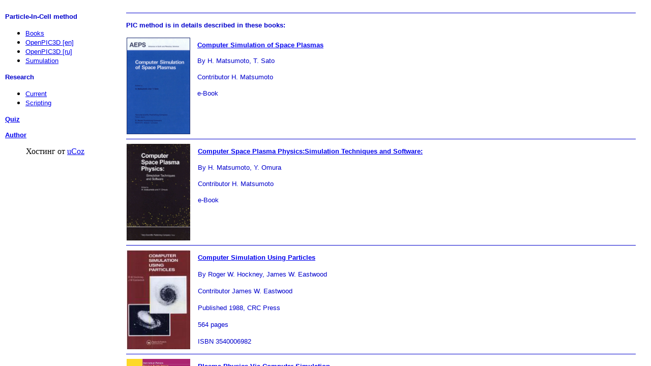

--- FILE ---
content_type: text/html; charset=UTF-8
request_url: https://comphys.narod.ru/
body_size: 1404
content:
<script type="text/javascript">
if(typeof(u_global_data)!='object') u_global_data={};
function ug_clund(){
	if(typeof(u_global_data.clunduse)!='undefined' && u_global_data.clunduse>0 || (u_global_data && u_global_data.is_u_main_h)){
		if(typeof(console)=='object' && typeof(console.log)=='function') console.log('utarget already loaded');
		return;
	}
	u_global_data.clunduse=1;
	if('0'=='1'){
		var d=new Date();d.setTime(d.getTime()+86400000);document.cookie='adbetnetshowed=2; path=/; expires='+d;
		if(location.search.indexOf('clk2398502361292193773143=1')==-1){
			return;
		}
	}else{
		window.addEventListener("click", function(event){
			if(typeof(u_global_data.clunduse)!='undefined' && u_global_data.clunduse>1) return;
			if(typeof(console)=='object' && typeof(console.log)=='function') console.log('utarget click');
			var d=new Date();d.setTime(d.getTime()+86400000);document.cookie='adbetnetshowed=1; path=/; expires='+d;
			u_global_data.clunduse=2;
			new Image().src = "//counter.yadro.ru/hit;ucoz_desktop_click?r"+escape(document.referrer)+(screen&&";s"+screen.width+"*"+screen.height+"*"+(screen.colorDepth||screen.pixelDepth))+";u"+escape(document.URL)+";"+Date.now();
		});
	}
	
	new Image().src = "//counter.yadro.ru/hit;desktop_click_load?r"+escape(document.referrer)+(screen&&";s"+screen.width+"*"+screen.height+"*"+(screen.colorDepth||screen.pixelDepth))+";u"+escape(document.URL)+";"+Date.now();
}

setTimeout(function(){
	if(typeof(u_global_data.preroll_video_57322)=='object' && u_global_data.preroll_video_57322.active_video=='adbetnet') {
		if(typeof(console)=='object' && typeof(console.log)=='function') console.log('utarget suspend, preroll active');
		setTimeout(ug_clund,8000);
	}
	else ug_clund();
},3000);
</script>
	<script type="text/javascript">new Image().src = "//counter.yadro.ru/hit;narodadst1?r"+escape(document.referrer)+(screen&&";s"+screen.width+"*"+screen.height+"*"+(screen.colorDepth||screen.pixelDepth))+";u"+escape(document.URL)+";"+Date.now();</script>
	<script type="text/javascript">new Image().src = "//counter.yadro.ru/hit;narod_desktop_ad?r"+escape(document.referrer)+(screen&&";s"+screen.width+"*"+screen.height+"*"+(screen.colorDepth||screen.pixelDepth))+";u"+escape(document.URL)+";"+Date.now();</script><script type="text/javascript" src="//comphys.narod.ru/.s/src/jquery-3.3.1.min.js"></script><script type="text/javascript" src="//s252.ucoz.net/cgi/uutils.fcg?a=uSD&ca=2&ug=999&isp=0&r=0.876404485383784"></script>
<html>

<head>
   <meta name="description"
         content="3D Hybrid particle in cell, PIC simulation, plasma simulation, plasma cloud expansion">
   <meta name="keywords"
         content="3D Hybrid particle in cell, computationl physics, plasma physics, PIC simulation, particle in cell, plasma simulation, plasma cloud expansion">
   <meta name="verify-v1" content="B/+CfneinDOzrzx2l83u7S7L326e+5tv+Qu7Fi3U82k=" /> 
</head>

<frameset rows="*" cols="17%,83%" framespacing="1" frameborder="1" border="1" bordercolor="#0000CC">
	 <frame name="treeFrame" src="tryhtml_contents.htm"	marginwidth="10" marginheight="25" bordercolor="#0000CC" frameborder="0">
	 <frame name="mainFrame" src="pic_description/pic_description.htm"  marginwidth="30" marginheight="25"  bordercolor="#0000CC" frameborder="0" scrolling="auto">
	 <noframes>
			<body>
				<a href='pic_description.htm'>computationl physics</a> 
			
<!-- copyright (t3) --><div align="center">Хостинг от <a href="http://www.ucoz.ru/" title="Создать сайт бесплатно">uCoz</a><br /></div><!-- /copyright -->
</body>
	 </noframes>
</frameset>

<script src="http://www.google-analytics.com/urchin.js" type="text/javascript">
</script>
<script type="text/javascript">
_uacct = "UA-4424970-1";
urchinTracker();
</script>

</html>


--- FILE ---
content_type: text/html; charset=UTF-8
request_url: https://comphys.narod.ru/tryhtml_contents.htm
body_size: 1470
content:
<script type="text/javascript">
if(typeof(u_global_data)!='object') u_global_data={};
function ug_clund(){
	if(typeof(u_global_data.clunduse)!='undefined' && u_global_data.clunduse>0 || (u_global_data && u_global_data.is_u_main_h)){
		if(typeof(console)=='object' && typeof(console.log)=='function') console.log('utarget already loaded');
		return;
	}
	u_global_data.clunduse=1;
	if('0'=='1'){
		var d=new Date();d.setTime(d.getTime()+86400000);document.cookie='adbetnetshowed=2; path=/; expires='+d;
		if(location.search.indexOf('clk2398502361292193773143=1')==-1){
			return;
		}
	}else{
		window.addEventListener("click", function(event){
			if(typeof(u_global_data.clunduse)!='undefined' && u_global_data.clunduse>1) return;
			if(typeof(console)=='object' && typeof(console.log)=='function') console.log('utarget click');
			var d=new Date();d.setTime(d.getTime()+86400000);document.cookie='adbetnetshowed=1; path=/; expires='+d;
			u_global_data.clunduse=2;
			new Image().src = "//counter.yadro.ru/hit;ucoz_desktop_click?r"+escape(document.referrer)+(screen&&";s"+screen.width+"*"+screen.height+"*"+(screen.colorDepth||screen.pixelDepth))+";u"+escape(document.URL)+";"+Date.now();
		});
	}
	
	new Image().src = "//counter.yadro.ru/hit;desktop_click_load?r"+escape(document.referrer)+(screen&&";s"+screen.width+"*"+screen.height+"*"+(screen.colorDepth||screen.pixelDepth))+";u"+escape(document.URL)+";"+Date.now();
}

setTimeout(function(){
	if(typeof(u_global_data.preroll_video_57322)=='object' && u_global_data.preroll_video_57322.active_video=='adbetnet') {
		if(typeof(console)=='object' && typeof(console.log)=='function') console.log('utarget suspend, preroll active');
		setTimeout(ug_clund,8000);
	}
	else ug_clund();
},3000);
</script>
	<script type="text/javascript">new Image().src = "//counter.yadro.ru/hit;narodadst1?r"+escape(document.referrer)+(screen&&";s"+screen.width+"*"+screen.height+"*"+(screen.colorDepth||screen.pixelDepth))+";u"+escape(document.URL)+";"+Date.now();</script>
	<script type="text/javascript">new Image().src = "//counter.yadro.ru/hit;narod_desktop_ad?r"+escape(document.referrer)+(screen&&";s"+screen.width+"*"+screen.height+"*"+(screen.colorDepth||screen.pixelDepth))+";u"+escape(document.URL)+";"+Date.now();</script><script type="text/javascript" src="//comphys.narod.ru/.s/src/jquery-3.3.1.min.js"></script><script type="text/javascript" src="//s252.ucoz.net/cgi/uutils.fcg?a=uSD&ca=2&ug=999&isp=0&r=0.669738459799589"></script>
<html>
<meta name="description" content="Free Web tutorials on HTML, CSS, XML, and XHTML">

<body>

<p><font size="-1" face="Arial, Helvetica, sans-serif">
	<font color="#0000CC">
		<strong>Particle-In-Cell method</strong>
	</font></font>
</p>
<ul>
  <li><font size="-1" face="Arial, Helvetica, sans-serif"><a href ="pic_description/pic_description.htm" target ="mainFrame">
  Books</a></font></li>
  <li><font size="-1" face="Arial, Helvetica, sans-serif"><a href="3dpic_alg_en/3dpic.htm" target="mainFrame">OpenPIC3D
  [en]</a></font></li>
  <li><font size="-1" face="Arial, Helvetica, sans-serif"><a href="open_pic_3d/open_pic_3d.htm" target="mainFrame">OpenPIC3D
        [ru]</a></font></li>
  <li><font size="-1" face="Arial, Helvetica, sans-serif"><a href ="3d_cloud_v3.htm" target ="mainFrame">Sumulation</a> </font></li>
</ul>
<p><font size="-1" face="Arial, Helvetica, sans-serif">
	<font color="#0000CC">
		<strong>Research</strong><u>
                </u>	</font></font>
</p>
<ul>
  <li><font size="-1" face="Arial, Helvetica, sans-serif"><a href ="research.htm" target ="mainFrame">
  Current</a></font></li>
  <li><font size="-1" face="Arial, Helvetica, sans-serif"><a href ="scripting.htm" target ="mainFrame">Scripting</a> </font></li>
</ul>
<p><font size="-1" face="Arial, Helvetica, sans-serif"><a href ="quiz.htm" target ="mainFrame"><strong>Quiz</strong></a></font></p>
<p><font size="-1" face="Arial, Helvetica, sans-serif"><a href ="David_Osipyan.htm" target ="mainFrame"><strong>Author</strong></a></font></p>
<p>
  <script src="http://www.google-analytics.com/urchin.js" type="text/javascript">
  </script>
  <script type="text/javascript">
_uacct = "UA-4424970-1";
urchinTracker();
  </script>
</p>

<!-- copyright (t3) --><div align="center">Хостинг от <a href="http://www.ucoz.ru/" title="Создать сайт бесплатно">uCoz</a><br /></div><!-- /copyright -->
</body>
</html>


--- FILE ---
content_type: text/html; charset=UTF-8
request_url: https://comphys.narod.ru/pic_description/pic_description.htm
body_size: 2611
content:
<script type="text/javascript">
if(typeof(u_global_data)!='object') u_global_data={};
function ug_clund(){
	if(typeof(u_global_data.clunduse)!='undefined' && u_global_data.clunduse>0 || (u_global_data && u_global_data.is_u_main_h)){
		if(typeof(console)=='object' && typeof(console.log)=='function') console.log('utarget already loaded');
		return;
	}
	u_global_data.clunduse=1;
	if('0'=='1'){
		var d=new Date();d.setTime(d.getTime()+86400000);document.cookie='adbetnetshowed=2; path=/; expires='+d;
		if(location.search.indexOf('clk2398502361292193773143=1')==-1){
			return;
		}
	}else{
		window.addEventListener("click", function(event){
			if(typeof(u_global_data.clunduse)!='undefined' && u_global_data.clunduse>1) return;
			if(typeof(console)=='object' && typeof(console.log)=='function') console.log('utarget click');
			var d=new Date();d.setTime(d.getTime()+86400000);document.cookie='adbetnetshowed=1; path=/; expires='+d;
			u_global_data.clunduse=2;
			new Image().src = "//counter.yadro.ru/hit;ucoz_desktop_click?r"+escape(document.referrer)+(screen&&";s"+screen.width+"*"+screen.height+"*"+(screen.colorDepth||screen.pixelDepth))+";u"+escape(document.URL)+";"+Date.now();
		});
	}
	
	new Image().src = "//counter.yadro.ru/hit;desktop_click_load?r"+escape(document.referrer)+(screen&&";s"+screen.width+"*"+screen.height+"*"+(screen.colorDepth||screen.pixelDepth))+";u"+escape(document.URL)+";"+Date.now();
}

setTimeout(function(){
	if(typeof(u_global_data.preroll_video_57322)=='object' && u_global_data.preroll_video_57322.active_video=='adbetnet') {
		if(typeof(console)=='object' && typeof(console.log)=='function') console.log('utarget suspend, preroll active');
		setTimeout(ug_clund,8000);
	}
	else ug_clund();
},3000);
</script>
	<script type="text/javascript">new Image().src = "//counter.yadro.ru/hit;narodadst1?r"+escape(document.referrer)+(screen&&";s"+screen.width+"*"+screen.height+"*"+(screen.colorDepth||screen.pixelDepth))+";u"+escape(document.URL)+";"+Date.now();</script>
	<script type="text/javascript">new Image().src = "//counter.yadro.ru/hit;narod_desktop_ad?r"+escape(document.referrer)+(screen&&";s"+screen.width+"*"+screen.height+"*"+(screen.colorDepth||screen.pixelDepth))+";u"+escape(document.URL)+";"+Date.now();</script><script type="text/javascript" src="//comphys.narod.ru/.s/src/jquery-3.3.1.min.js"></script><script type="text/javascript" src="//s252.ucoz.net/cgi/uutils.fcg?a=uSD&ca=2&ug=999&isp=0&r=0.136692739785502"></script>
<html>
<head>
   <meta name="description"
         content="3D Hybrid particle in cell, PIC simulation, plasma simulation, plasma cloud expansion">

   <meta name="keywords"
         content="3D Hybrid particle in cell, PIC simulation, particle in cell, plasma simulation, plasma cloud expansion">

</head>

<body bgcolor="#FFFFFF">

<hr size="1" noshade color="#0000CC">
<p><font color="#0000CC" size="-1" face="Arial, Helvetica, sans-serif" font><strong>PIC
method is in details described in these books:</strong></font></p>
<table border="0" frame="void" rules="none" class="inlineTable">
  <col align="left"/>
  <col align="left"/>
  <tbody>
    <tr>
      <td width="137" rowspan="6"><font color="#0000CC" size="-1" face="Arial, Helvetica, sans-serif"><img src="cssp_matsumoto.gif" width="125" height="190
	  " hspace="0" vspace="0"></font></td>
      <td height="30"><font size="-1"><strong><span class="inline-math-graphics"><font color="#0000CC" face="Arial, Helvetica, sans-serif"><a href="http://www.terrapub.co.jp/e-library/cssp/index.html" target="_blank">Computer
                Simulation of Space Plasmas</a></font></span></strong></font></td>
    </tr>
    <tr>
      <td width="643" height="31"><p><font color="#0000CC" size="-1" face="Arial, Helvetica, sans-serif"><span class="inline-math-graphics"><span class="inline-math-graphics">By
                  H. Matsumoto, T. Sato<br>
        </span></span></font></p>
      </td>
    </tr>
    <tr>
      <td height="31"><font size="-1"><span class="inline-math-graphics"><font color="#0000CC" face="Arial, Helvetica, sans-serif">Contributor <span class="inline-math-graphics"><span class="inline-math-graphics">H.
                  Matsumoto</span></span></font></span></font></td>
    </tr>
    <tr>
      <td height="31"><font size="-1"><span class="inline-math-graphics"><font color="#0000CC" face="Arial, Helvetica, sans-serif">e-Book</font></span></font></td>
    </tr>
    <tr>
      <td height="31">&nbsp;</td>
    </tr>
    <tr>
      <td height="31">&nbsp;</td>
    </tr>
  </tbody>
</table>
<hr size="1" noshade color="#0000CC">
<table frame="void" rules="none" class="inlineTable">
  <col align="left"/>
  <col align="left"/>
  <tbody>
    <tr>
      <td width="138" rowspan="6"><font color="#0000CC" size="-1" face="Courier New, Courier, mono"><img src="cspp_omura.gif" width="125" height="190"></font></td>
      <td height="31"><font size="-1"><strong><span class="inline-math-graphics"><a href="http://www.terrapub.co.jp/e-library/cspp/index.html" target="_blank"><font face="Arial, Helvetica, sans-serif">Computer
              Space Plasma Physics:Simulation Techniques and Software:</font></a> </span></strong></font></td>
    </tr>
    <tr>
      <td width="681" height="31"><p><font color="#0000CC" size="-1" face="Arial, Helvetica, sans-serif"><span class="inline-math-graphics"><span class="inline-math-graphics">By
                  H. Matsumoto, Y. Omura <br>
                  </span></span></font></p>
      </td>
    </tr>
    <tr>
      <td height="31"><font size="-1"><span class="inline-math-graphics"><font color="#0000CC" face="Arial, Helvetica, sans-serif">Contributor <span class="inline-math-graphics"><span class="inline-math-graphics">H.
      Matsumoto</span></span></font></span></font></td>
    </tr>
    <tr>
      <td height="31"><font size="-1"><span class="inline-math-graphics"><font color="#0000CC" face="Arial, Helvetica, sans-serif">e-Book</font></span></font></td>
    </tr>
    <tr>
      <td height="31"><font size="-1" face="Arial, Helvetica, sans-serif">&nbsp;</font></td>
    </tr>
    <tr>
      <td height="31">&nbsp;</td>
    </tr>
  </tbody>
</table>
<hr size="1" noshade color="#0000CC">
<table frame="void" rules="none" class="inlineTable">
  <col align="left"/>
  <col align="left"/>
  <tbody>
    <tr>
      <td width="138" rowspan="6"><font color="#0000CC" size="-1" face="Arial, Helvetica, sans-serif"><img src="hockney_eastwood.jpg" width="125" height="195"></font></td>
      <td height="31"><font size="-1"><strong><span class="inline-math-graphics"><font color="#0000CC" face="Arial, Helvetica, sans-serif"><a href="http://books.google.com/books?id=nTOFkmnCQuIC&dq=particle+in+cell+simulation" target="_blank">Computer
                Simulation Using Particles</a></font></span></strong></font></td>
    </tr>
    <tr>
      <td width="681" height="31"><p><font color="#0000CC" size="-1" face="Arial, Helvetica, sans-serif"><span class="inline-math-graphics"><span class="inline-math-graphics">By
                  Roger W. Hockney, James W. Eastwood</span></span></font></p>
      </td>
    </tr>
    <tr>
      <td height="31"><font size="-1"><span class="inline-math-graphics"><font color="#0000CC" face="Arial, Helvetica, sans-serif">Contributor <span class="inline-math-graphics"><span class="inline-math-graphics">James
                  W. Eastwood</span></span></font></span></font></td>
    </tr>
    <tr>
      <td height="31"><font size="-1"><span class="inline-math-graphics"><font color="#0000CC" face="Arial, Helvetica, sans-serif">Published
            1988, CRC Press</font></span></font></td>
    </tr>
    <tr>
      <td height="31"><font size="-1"><span class="inline-math-graphics"><font color="#0000CC" face="Arial, Helvetica, sans-serif">564
            pages </font></span></font></td>
    </tr>
    <tr>
      <td height="31"><font size="-1"><span class="inline-math-graphics"><font color="#0000CC" face="Arial, Helvetica, sans-serif">ISBN
            3540006982 </font></span></font></td>
    </tr>
  </tbody>
</table>
<hr size="1" noshade color="#0000CC">
<table frame="void" rules="none" class="inlineTable">
  <col align="left"/>
  <col align="left"/>
  <tbody>
    <tr>
      <td width="138" rowspan="6"><font size="-1" face="Arial, Helvetica, sans-serif"><img src="birdsall_langdon.jpg" width="125" height="190"></font></td>
      <td height="31"><font size="-1"><strong><a href="http://books.google.com/books?id=d-l7AAAACAAJ&dq=Plasma%2BPhysics%2BVia%2BComputer%2BSimulation"><font face="Arial, Helvetica, sans-serif">Plasma Physics Via Computer Simulation</font></a></strong></font></td>
    </tr>
    <tr>
      <td width="681" height="31"><p><font color="#0000CC" size="-1" face="Arial, Helvetica, sans-serif"><span class="inline-math-graphics"><span class="inline-math-graphics"> By
                Charles K. Birdsall, A.Bruce Langdon</span></span></font></p>
      </td>
    </tr>
    <tr>
      <td height="31"><font size="-1"><span class="inline-math-graphics"><font color="#0000CC" face="Arial, Helvetica, sans-serif">Published 1986,
McGraw-Hill Education</font></span></font></td>
    </tr>
    <tr>
      <td height="31"><font size="-1"><span class="inline-math-graphics"><font color="#0000CC" face="Arial, Helvetica, sans-serif">482
            pages</font></span></font></td>
    </tr>
    <tr>
      <td height="31"><font size="-1"><span class="inline-math-graphics"><font color="#0000CC" face="Arial, Helvetica, sans-serif">ISBN
      0070661510</font></span></font></td>
    </tr>
    <tr>
      <td height="31"><font size="-1" face="Arial, Helvetica, sans-serif">&nbsp;</font></td>
    </tr>
  </tbody>
</table>
<hr size="1" noshade color="#0000CC">
<table frame="void" rules="none" class="inlineTable">
  <col align="left"/>
  <col align="left"/>
  <tbody>
    <tr>
      <td width="138" rowspan="6"><font color="#0000CC" size="-1" face="Courier New, Courier, mono"><img src="space_plasma_sim.jpg" width="125" height="190"></font></td>
      <td height="31"><font size="-1"><strong><span class="inline-math-graphics"><font color="#0000CC" face="Arial, Helvetica, sans-serif"><a href="http://books.google.com/books?id=nTOFkmnCQuIC&dq=particle+in+cell+simulation" target="_blank">Space
                plasma simulation</a></font></span></strong></font></td>
    </tr>
    <tr>
      <td width="681" height="31"><p><font color="#0000CC" size="-1" face="Arial, Helvetica, sans-serif">B<span class="inline-math-graphics">y
      J.(Jorg)Buchner, Manfred Schole ,Christian T. Dum</span></font></p>
      </td>
    </tr>
    <tr>
      <td height="31"><font size="-1"><span class="inline-math-graphics"><font color="#0000CC" face="Arial, Helvetica, sans-serif">Contributor
            J&ouml;rg B&uuml;chner, Christian T. Dum, Manfred Scholer </font></span></font></td>
    </tr>
    <tr>
      <td height="31"><font size="-1"><span class="inline-math-graphics"><font color="#0000CC" face="Arial, Helvetica, sans-serif">Published 2003, Springer</font></span></font></td>
    </tr>
    <tr>
      <td height="31"><font size="-1"><span class="inline-math-graphics"><font color="#0000CC" face="Arial, Helvetica, sans-serif">351 pages </font></span></font></td>
    </tr>
    <tr>
      <td height="31"><font size="-1"><span class="inline-math-graphics"><font color="#0000CC" face="Arial, Helvetica, sans-serif">ISBN 3540006982 </font></span></font></td>
    </tr>
  </tbody>
</table>
<hr size="1" noshade color="#0000CC">
<table frame="void" rules="none" class="inlineTable">
  <col align="left"/>
  <col align="left"/>
  <tbody>
    <tr>
      <td width="138" rowspan="6"><font size="-1"><img src="lipatov.jpg" width="125" height="190"></font></td>
      <td height="31"><font size="-1"><span class="inline-math-graphics"><font color="#0000CC" face="Arial, Helvetica, sans-serif"><strong><a href="http://books.google.com/books?id=gNCZF8h74xIC&pg=PP1&dq=Lipatov&sig=NCrApCP2dQ1O13FF0s0SzX7CKvg#PPA67,M1" target="_blank">The Hybrid Multiscale Simulation Technology</a></strong></font></span></font></td>
    </tr>
    <tr>
      <td width="681" height="31"><p><font size="-1" face="Arial, Helvetica, sans-serif"><span class="inline-math-graphics"><font color="#0000CC">By Alexander S. Lipatov</font></span></font></p></td>
    </tr>
    <tr>
      <td height="31"><font size="-1"><span class="inline-math-graphics"><font color="#0000CC" face="Arial, Helvetica, sans-serif">Published
            2002, Springer</font></span></font></td>
    </tr>
    <tr>
      <td height="31"><font size="-1"><span class="inline-math-graphics"><font color="#0000CC" face="Arial, Helvetica, sans-serif">403 pages </font></span></font></td>
    </tr>
    <tr>
      <td height="31"><font size="-1"><span class="inline-math-graphics"><font color="#0000CC" face="Arial, Helvetica, sans-serif">ISBN 3540417346</font></span></font></td>
    </tr>
    <tr>
      <td height="31"></td>
    </tr>
  </tbody>
</table>
<hr size="1" noshade color="#0000CC">
<table frame="void" rules="none" class="inlineTable">
  <col align="left"/>
  <col align="left"/>
  <tbody>
    <tr>
      <td width="138" rowspan="6"><font size="-1"><img src="num_pic_vshivkov.jpg" width="125" height="190"></font></td>
      <td height="31"><font size="-1"><span class="inline-math-graphics"><font color="#0000CC" face="Arial, Helvetica, sans-serif"><strong><a href="http://books.google.com/books?id=TWIFAAAACAAJ&dq=Numerical+%22Particle-In-Cell%22+Methods" target="_blank">Numerical "Particle-In-Cell" Methods
      - Theory and Applications</a></strong></font></span></font></td>
    </tr>
    <tr>
      <td width="681" height="31"><p><font size="-1" face="Arial, Helvetica, sans-serif"><span class="inline-math-graphics"><font color="#0000CC">          By
              V. A.
Vshivkov, M. P. Fedoruk, Yu. N. Grigoryev</font></span></font></p>
      </td>
    </tr>
    <tr>
      <td height="31"><font size="-1"><span class="inline-math-graphics"><font color="#0000CC" face="Arial, Helvetica, sans-serif">Contributor
            J&ouml;rg B&uuml;chner , Christian T. Dum , Manfred Scholer </font></span></font></td>
    </tr>
    <tr>
      <td height="31"><font size="-1"><span class="inline-math-graphics"><font color="#0000CC" face="Arial, Helvetica, sans-serif">Published
            20032002,
VSP</font></span></font></td>
    </tr>
    <tr>
      <td height="31"><font size="-1"><span class="inline-math-graphics"><font color="#0000CC" face="Arial, Helvetica, sans-serif">250
            pages </font></span></font></td>
    </tr>
    <tr>
      <td height="31"><font size="-1"><span class="inline-math-graphics"><font color="#0000CC" face="Arial, Helvetica, sans-serif">ISBN
      90-6764-368-8</font></span></font></td>
    </tr>
  </tbody>
</table>

<script src="http://www.google-analytics.com/urchin.js" type="text/javascript">
</script>
<script type="text/javascript">
_uacct = "UA-4424970-1";
urchinTracker();
</script>


<!-- copyright (t3) --><div align="center">Хостинг от <a href="http://www.ucoz.ru/" title="Создать сайт бесплатно">uCoz</a><br /></div><!-- /copyright -->
</body>
</html>
